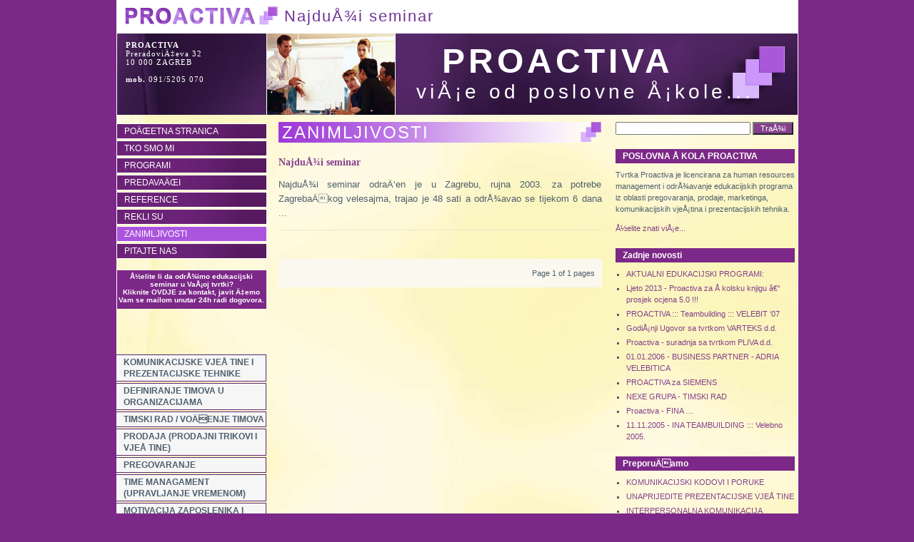

--- FILE ---
content_type: text/html; charset=UTF-8
request_url: http://proactiva.hr/seminari/najdui_seminar/
body_size: 3868
content:

<!DOCTYPE html PUBLIC "-//W3C//DTD XHTML 1.0 Strict//EN" "http://www.w3.org/TR/xhtml1/DTD/xhtml1-strict.dtd">
<html xmlns="http://www.w3.org/1999/xhtml">
<head>
<title> NajduÅ¾i seminar | ZANIMLJIVOSTI | Seminari | Poslovni | Prodaja | Cijena | Cijene | Cjenik | Hrvatska</title>

<meta http-equiv="Content-Type" content="text/html; charset=utf-8" />


<meta name="keywords" content=" NajduÅ¾i seminar, ZANIMLJIVOSTI, Seminari, Poslovni, Prodaja, Cijena, Cijene, Cjenik, Hrvatska" /> 
<meta name="description" content=" NajduÅ¾i seminar,  NajduÅ¾i seminar odraÄ‘en je u Zagrebu, rujna 2003. za potrebe ZagrebaÄkog velesajma, trajao je 48 sati a odrÅ¾avao se tijekom 6 dana ...
 , ZANIMLJIVOSTI, ,  NajduÅ¾i seminar, " />  

<link rel='stylesheet' type='text/css' media='all' href='http://proactiva.hr/?css=seminari/site_css.v.1496301459' />
<style type='text/css' media='screen'>@import "http://proactiva.hr/?css=seminari/site_css.v.1496301459";</style>

<script type="text/javascript" src="http://proactiva.hr/edukacija/menujava/"></script>

</head>

<body>

<div id="wrapper">
<div id="header">
<h1> NajduÅ¾i seminar </h1></div>

<div class="topestnav"> 
<div class="topestnav1"><p>
<b>PROACTIVA</b><br>
PreradoviÄ‡eva 32<br>
10 000 ZAGREB<br>
&nbsp;<br>
<b>mob.</b> 091/5205 070</p></div> <div class="topestnav2"><p><font size="50px"><b>&nbsp;&nbsp;PROACTIVA</b></font>
<br>viÅ¡e od poslovne Å¡kole...</p></div> 
</div>




<div id="main-c">
<div id="main">

<div id="smaller1">
<div id="list-menu">
<ul>
<li><a class="ljubicasta" href="http://proactiva.hr/" onmouseover="lite(this)" onmouseout="lite(this)">POÄŒETNA STRANICA</a></li>
<li><a class="ljubicasta" href="http://proactiva.hr/poslovna-skola/" onmouseover="lite(this)" onmouseout="lite(this)">TKO SMO MI</a></li>
<li><a class="ljubicasta" href="http://proactiva.hr/prezentacija/" onmouseover="lite(this)" onmouseout="lite(this)">PROGRAMI</a></li>
<li><a class="ljubicasta" href="http://proactiva.hr/obrazovanje-skolovanje/" onmouseover="lite(this)" onmouseout="lite(this)">PREDAVAÄŒI</a></li>
<li><a class="ljubicasta" href="http://proactiva.hr/tecajevi/" onmouseover="lite(this)" onmouseout="lite(this)">REFERENCE</a></li>
<li><a class="ljubicasta" href="http://proactiva.hr/teambuilding/" onmouseover="lite(this)" onmouseout="lite(this)">REKLI SU</a></li>
<li><a href="http://proactiva.hr/seminari/" onmouseover="lite(this)" onmouseout="lite(this)">ZANIMLJIVOSTI</a></li>
<li><a class="ljubicasta" href="http://proactiva.hr/zagreb-hrvatska/" onmouseover="lite(this)" onmouseout="lite(this)">PITAJTE NAS</a></li>
</ul> 
</div>
<br>

<div class="box-h"><h4 id="h-recents">Å½elite li da odrÅ¾imo edukacijski seminar u VaÅ¡oj tvrtki?<br />
Kliknite <a href="http://proactiva.hr/zagreb-hrvatska/" title="Kontakt Proactiva" class="ovdje"><script language="JavaScript1.2">

/*
Neon Lights Text
By JavaScript Kit (http://javascriptkit.com)
Over 400+ free scripts here!
*/

var message="OVDJE"
var neonbasecolor="#7C2888"
var neontextcolor="#ffffff"
var flashspeed=400  //in milliseconds

///No need to edit below this line/////

var n=0
if (document.all||document.getElementById){
document.write('<font color="'+neonbasecolor+'">')
for (m=0;m<message.length;m++)
document.write('<span id="neonlight'+m+'">'+message.charAt(m)+'</span>')
document.write('</font>')
}
else
document.write(message)

function crossref(number){
var crossobj=document.all? eval("document.all.neonlight"+number) : document.getElementById("neonlight"+number)
return crossobj
}

function neon(){

//Change all letters to base color
if (n==0){
for (m=0;m<message.length;m++)
//eval("document.all.neonlight"+m).style.color=neonbasecolor
crossref(m).style.color=neonbasecolor
}

//cycle through and change individual letters to neon color
crossref(n).style.color=neontextcolor

if (n<message.length-1)
n++
else{
n=0
clearInterval(flashing)
setTimeout("beginneon()",2000)
return
}
}

function beginneon(){
if (document.all||document.getElementById)
flashing=setInterval("neon()",flashspeed)
}
beginneon()
</script></a> za kontakt, javit Ä‡emo Vam se mailom unutar 24h radi dogovora.
</h4></div>

<div id="list-menu">
<ul>
<li><object classid="clsid:D27CDB6E-AE6D-11cf-96B8-444553540000" codebase="http://download.macromedia.com/pub/shockwave/cabs/flash/swflash.cab#version=7,0,19,0" name="poslovna" width="210" height="40" id="poslovna">
  <param name="movie" value="http://proactiva.hr/proactiva1.swf" />
  <param name="quality" value="high" />
  <embed src="http://proactiva.hr/proactiva1.swf" width="210" height="40" quality="high" pluginspage="http://www.macromedia.com/go/getflashplayer" type="application/x-shockwave-flash" name="poslovna"></embed>
</object></li>

<li><a class="siva" href="http://proactiva.hr/prezentacija/edukacija/komunikacijske-vjetine-i-prezentacijske-tehnike/" onmouseover="lite(this)" onmouseout="lite(this)"><b>KOMUNIKACIJSKE VJEÅ TINE I PREZENTACIJSKE TEHNIKE</b></a></li>

<li><a class="siva" href="http://proactiva.hr/prezentacija/edukacija/definiranje-timova-u-organizacijama/" onmouseover="lite(this)" onmouseout="lite(this)"><b>DEFINIRANJE TIMOVA U ORGANIZACIJAMA</b></a></li>

<li><a class="siva" href="http://proactiva.hr/prezentacija/edukacija/timski-rad-vodenje-timova/" onmouseover="lite(this)" onmouseout="lite(this)"><b>TIMSKI RAD / VOÄENJE TIMOVA</b></a></li>

<li><a class="siva" href="http://proactiva.hr/prezentacija/edukacija/prodaja-prodajni-trikovi-i-vjetine/" onmouseover="lite(this)" onmouseout="lite(this)"><b>PRODAJA (PRODAJNI TRIKOVI I VJEÅ TINE)</b></a></li>

<li><a class="siva" href="http://proactiva.hr/prezentacija/edukacija/pregovaranje/" onmouseover="lite(this)" onmouseout="lite(this)"><b>PREGOVARANJE</b></a></li>

<li><a class="siva" href="http://proactiva.hr/prezentacija/edukacija/time-managament-upravljanje-vremenom/" onmouseover="lite(this)" onmouseout="lite(this)"><b>TIME MANAGAMENT (UPRAVLJANJE VREMENOM)</b></a></li>

<li><a class="siva" href="http://proactiva.hr/prezentacija/edukacija/motivacija-zaposlenika-i-conflict-management/" onmouseover="lite(this)" onmouseout="lite(this)"><b>MOTIVACIJA ZAPOSLENIKA I CONFLICT MANAGEMENT</b></a></li>

<li><a class="siva" href="http://proactiva.hr/prezentacija/edukacija/subliminalne-poruke-napad-bez-ucinkovite-obrane/" onmouseover="lite(this)" onmouseout="lite(this)"><b>&#8220;SUBLIMINALNE PORUKE&#8221; â€“ Napad bez uÄinkovite obrane</b></a></li>

<li><a class="siva" href="http://proactiva.hr/prezentacija/edukacija/teambuilding/" onmouseover="lite(this)" onmouseout="lite(this)"><b>TEAMBUILDING</b></a></li>

<li><a class="siva" href="http://proactiva.hr/prezentacija/edukacija/procjene-i-selekcija-strunih-kadrova/" onmouseover="lite(this)" onmouseout="lite(this)"><b>PROCJENE I SELEKCIJA STRUÄŒNIH KADROVA</b></a></li>

</ul> 
</div>


</div>


<div id="bigger">
<a id="go-content"></a>
<div class="date-header"><h2>ZANIMLJIVOSTI</h2></div>







<!-- entry -->
<div class="entry">
<div class="entry-title"><h3><a href="http://proactiva.hr/seminari/najdui_seminar/">NajduÅ¾i seminar</a></h3></div>




<p align="justify">NajduÅ¾i seminar odraÄ‘en je u Zagrebu, rujna 2003. za potrebe ZagrebaÄkog velesajma, trajao je 48 sati a odrÅ¾avao se tijekom 6 dana ...
</p>



<div class="entry-info">


</div>

</div>
<!-- entry -->




<div class="navi-pages">
<p>Page 1 of 1 pages  </p>
</div>



</div>


<!-- side -->
<div id="smaller">
<div class="smaller-c">
<div class="box-1">


<form method="post" action="http://proactiva.hr/"  >
<div class='hiddenFields'>
<input type="hidden" name="ACT" value="17" />
<input type="hidden" name="XID" value="83edf9a62698580cc842d7216c27755b4bcbea5e" />
<input type="hidden" name="RP" value="search/results" />
<input type="hidden" name="NRP" value="" />
<input type="hidden" name="RES" value="" />
<input type="hidden" name="status" value="" />
<input type="hidden" name="weblog" value="" />
<input type="hidden" name="search_in" value="everywhere" />
<input type="hidden" name="where" value="all" />
<input type="hidden" name="site_id" value="1" />
</div>



<input type="text" name="keywords" value="" class="text" size="16" maxlength="100" />
<input type="submit" value=" TraÅ¾i "  class="button" />

</form>
</div>


<div class="box-1">
<div class="box-h"><h4 id="h-about">POSLOVNA Å KOLA PROACTIVA</h4></div>
Tvrtka Proactiva je licencirana za human resources management i odrÅ¾avanje edukacijskih programa iz oblasti pregovaranja, prodaje, marketinga, komunikacijskih vjeÅ¡tina i prezentacijskih tehnika.
<p><a href="http://proactiva.hr/poslovna-skola/">Å½elite znati viÅ¡e...</a></p>
</div>






<div class="box-1">
<div class="box-h"><h4 id="h-recents">Zadnje novosti</h4></div>
<ul>


<li><a href="http://proactiva.hr/edukacija/komunikacija/proactiva-aktualni-edukacijski-programi/">AKTUALNI EDUKACIJSKI PROGRAMI:</a></li>

<li><a href="http://proactiva.hr/edukacija/komunikacija/ljeto-2013-proactiva-za-shkolsku-knjigu-prosjek-ocjena-50/">Ljeto 2013 - Proactiva za Å kolsku knjigu â€“ prosjek ocjena 5.0  !!!</a></li>

<li><a href="http://proactiva.hr/edukacija/komunikacija/proactiva-teambuilding-velebit-07/">PROACTIVA ::: Teambuilding ::: VELEBIT &#8216;07</a></li>

<li><a href="http://proactiva.hr/edukacija/komunikacija/varteks-proactiva-godinji-ugovor-o-suradnju/">GodiÅ¡nji Ugovor sa tvrtkom VARTEKS d.d.</a></li>

<li><a href="http://proactiva.hr/edukacija/komunikacija/proactiva-doo-suradnja-sa-tvrtkom-pliva-dd/">Proactiva - suradnja sa tvrtkom PLIVA d.d.</a></li>

<li><a href="http://proactiva.hr/edukacija/komunikacija/01012006-business-partner-adria-velebitica/">01.01.2006 - BUSINESS PARTNER - ADRIA VELEBITICA</a></li>

<li><a href="http://proactiva.hr/edukacija/komunikacija/proactiva-za-siemens/">PROACTIVA za SIEMENS</a></li>

<li><a href="http://proactiva.hr/edukacija/komunikacija/nexe-grupa-timski-rad/">NEXE GRUPA - TIMSKI RAD</a></li>

<li><a href="http://proactiva.hr/edukacija/komunikacija/proactiva-fina/">Proactiva - FINA &#8230;</a></li>

<li><a href="http://proactiva.hr/edukacija/komunikacija/11112005-ina-teambuilding-velebno-2005/">11.11.2005 - INA TEAMBUILDING ::: Velebno 2005.</a></li>


</ul>
</div>

<div class="box-1">
<div class="box-h"><h4 id="h-recents">PreporuÄamo</h4></div>
<ul>

<li><a href="http://proactiva.hr/knjige-online/komunikacijski_kodovi_i_poruke/">KOMUNIKACIJSKI KODOVI I PORUKE</a></li>

<li><a href="http://proactiva.hr/knjige-online/unaprijedite_prezentacijske_vjetine/">UNAPRIJEDITE PREZENTACIJSKE VJEÅ TINE</a></li>

<li><a href="http://proactiva.hr/knjige-online/interpersonalna_komunikacija/">INTERPERSONALNA KOMUNIKACIJA</a></li>

</ul>
</div>


<div class="box-1">


</div>




</div>
</div>

<!-- side -->
<br class="clear" />
</div>
</div>



<div id="footer">
<div class="footer-i">
<p>HRVATSKA RSS: <a href="http://proactiva.hr/seminari/rss_2.0/">RSS 2.0</a> &nbsp; &nbsp; &nbsp; &nbsp; &nbsp; &nbsp; &nbsp; &nbsp; &nbsp;&nbsp; ZANIMLJIVOSTI <b>&#8250;</b>  NajduÅ¾i seminar </p> </div>
</div>

</div>
<script src="http://www.google-analytics.com/urchin.js" type="text/javascript">
</script>
<script type="text/javascript">
_uacct = "UA-768977-1";
urchinTracker();
</script>
</body>
</html>


--- FILE ---
content_type: text/css;charset=UTF-8
request_url: http://proactiva.hr/?css=seminari/site_css.v.1496301459
body_size: 2211
content:
body {
margin: 0px 0 20px 0;
padding:0;
background:#7c2888;
font:small Verdana,Sans-serif;
line-height:1.6em;
color:#4e5f6e;
text-align: center;
}
#wrapper {
width: 955px;
margin: auto;
padding: 0;
text-align: left;
}

.ovdje:link {
color: #fff;
text-decoration: underline;
}
.ovdje:visited {
color: #fff;	
text-decoration: underline;
}
.ovdje:active {
color: #fff;
}
.ovdje:hover {
color: #fff;
text-decoration: none;
}

#list-menu {
width: 197px;
color: #7c2888;
/* this width value is also effected by
the padding we will later set on the links. */
}
#list-menu ul {
margin: 0; 
padding: 10px 0 0 0;
list-style-type: none;font-family: verdana, arial, sanf-serif;
font-size: 12px; 
color: #7c2888;
} 

#list-menu li {
margin: 2px 0 0;
} 


#list-menu a {
display: block;
width:197px;
padding: 2px 2px 2px 10px;
border: 1px solid #fff;
background: #ab55de;
color: #fff;
text-decoration: none;
filter:blendTrans(duration=0.5);
} 

#list-menu .ljubicasta {
display: block;
width:197px;
padding: 2px 2px 2px 10px;
border: 1px solid #fff;
background: url("http://proactiva.hr/slike/meni.gif") top left no-repeat;
color: #fff;
text-decoration: none;
filter:blendTrans(duration=0.5);
} 

#list-menu .siva{
display: block;
width:197px;
padding: 2px 2px 2px 10px;
border-top: 1px solid #5b2671;
border-left: 0px solid #5b2671;
border-right: 1px solid #5b2671;
border-bottom: 1px solid #5b2671;
background: #f6f6f6;
color: #4e5f6e;
text-decoration: none;
filter:blendTrans(duration=0.5);
} 

#list-menu a:link, #list-menu a:active, #list-menu a:visited {
color: #fff;
}

#list-menu .ljubicasta:link, #list-menu .ljubicasta:active, #list-menu .ljubicasta:visited {
color: #fff;
}

#list-menu .siva:link, #list-menu .siva:active, #list-menu .siva:visited {
color: #4e5f6e;
}

#list-menu a:hover {
border: 1px solid #fff;
background: #ab55de;
color: #ffffff;
} 

#list-menu .siva:hover {
border-top: 1px solid #5b2671;
border-left: 0px solid #5b2671;
border-right: 1px solid #5b2671;
border-bottom: 1px solid #5b2671;
background: #5b2671;
color: #ffffff;
} 



.lijevo {
margin: 0 10px 0px 0;
border: 0;
float: left;
}

.desno {
margin: 0 0px 0px 10px;
border: 0;
float: right;
}

.highlightit img{
border: 3px solid #ccc;
}

.highlightit:hover img{
border: 3px #FFF;
}

.highlightit:hover{
color: red; /* Dummy definition to overcome IE bug */
}

.opacity img{
filter:progid:DXImageTransform.Microsoft.Alpha(opacity=55);
-moz-opacity: 0.5;
}

.opacity:hover img{
filter:progid:DXImageTransform.Microsoft.Alpha(opacity=100);
-moz-opacity: 1;
}

a:link {
	color: #84408c;
	
	text-decoration: none;
}
a:visited {
	color: #84408c;
	
	text-decoration: none;
}
a:active {
	color: #84408c;
}
a:hover {
	color: #fff;
	background: #9421a2;
	text-decoration: none;
padding: 2px 1px 2px 1px;
}
.none, caption {
display: none;
}
.clear {
clear: both;
margin:0;
padding:0;
height: 0.1px;
}

code {
font: 13px 'Courier New', Courier, Arial, sans-serif;
color: #CC3300;
}

acronym, abbr {
cursor: help;
border-bottom: 1px dotted #333;
}

del {
color: #ccc;
background: #FFFFCC;
}

blockquote {
background: url("http://proactiva.hr/themes/site_themes/butterfly/butterfly_quote.gif") top left no-repeat;
margin: 10px;
padding: 8px 0 0 25px;
}

textarea.text, input.text {
font: 11px Verdana, Arial, sans-serif;
width: 181px;
}
input.button {
font: 11px Verdana, Arial, sans-serif;
background: #84408c;
color: #fff;
}
.topestnav {
background: url("http://proactiva.hr/slike/edukacija_zanimljivosti.jpg") top left no-repeat;
text-align: left;
margin: 0;
padding: 0px 0px 0 0px;
font-size: 11px;
line-height:16px;
height: 114px;
color: #fff;
}

.topestnav p {
margin: 0;
padding: 8px 0 0 13px;
font-size: 12px;
line-height:16px;
letter-spacing: 1px;
color: #fff;
}

.topestnav1 {
color: #fff;
margin: 0;
padding: 0 20px 0 0;
font-size: 10px;
height: 114px;
float: left;
}
.topestnav1 p {
font: 11px Verdana;
margin: 0;
padding: 10px 0 0 13px;
}



.topestnav2 {
text-align: left;
font: 28px Arial, sans-serif;
color: #fff;
margin: 0;
padding: 0px 5px 0 0;
height: 114px;
width: 530px;
float: right;
}
.topestnav2 p {
font: 28px Arial, sans-serif;
margin: 0;
padding: 11px 0 0 0px;
letter-spacing: 5px;
}



table#postcomment tr td {
font: 11px Verdana, Arial, sans-serif;
}
table#postcomment tr td p {
margin: 4px 0 4px 0;
}
#header {
margin: 0;
padding: 0 0 0 225px;
height: 47px;
background: url("http://proactiva.hr/slike/edukacija_02.gif") top left no-repeat;
border-right: 1px solid #fff;
}
#header h1 {
font: 22px Arial, Verdana, sans-serif;
margin: 0;
padding: 10px;
letter-spacing: 2px;
color: #703296;
}
#header a {
border: none;
color: #990000;
}
#header a:hover {
color: #CC0000;
}

#navcontainer{
background: url("http://proactiva.hr/slike/edukacija_05.gif") top left no-repeat;
height: 3px;
margin: 0;
padding: 0 0 0 0px;
}
#navcontainer ul{
margin: 0;
padding: 0;
}
#navcontainer ul li
{
list-style-type: none;
padding: 0;
margin: 0;
display: block;
float: left;
font: 11px/30px "Lucida Grande", verdana, sans-serif;
text-align: center;
}

#navcontainer a
{
color: #F8F2E5;
text-decoration: none;
display: block;
width: 106px;
border-top: none;
border-right: 1px solid #A8B090;
border-bottom: none;
}

#navcontainer li#active { background: #CC0000; color: #fff; border-bottom: none; }
#navcontainer a:hover { background: #4A0000; color: #fff; border-bottom: none;}


#main-c {
width: 955px;
margin: 0;
padding: 0;
background: url("http://proactiva.hr/slike/bg_10.jpg") top left;
}


#main {
width: 955px;
}

#bigger {
width: 483px;
float: left;
margin: 0;
padding: 0 0 30px 0;
}

.bar-head {
background: url("http://proactiva.hr/themes/site_themes/butterfly/butterfly.jpg") top left no-repeat;
height: 170px;
margin: 0 0 15px 0;
padding: 0;
}
.date-header {
margin: 10px 15px 15px 15px;
padding: 0;
}
.date-header h2 {
font: 24px Arial, 'Times New Roman', sans-serif;
margin: 0;
padding: 1px 0 0 5px;
color: #fff;
letter-spacing: 2px;
background: url("http://proactiva.hr/slike/naslov.jpg") top left;
}

.entry-title {
margin: 0;
padding: 0;
}

.entry-title h3 {
margin: 0 0 8px 0;
padding: 0;
color: #84408c;
font: bold 14px Verdana, 'Times New Roman', sans-serif;
}

.entry-title h3 a {
border: none;
color: #84408c;
}

.entry-title h3 a:hover {
border: none;
color: #fff;
}

.entry-title1 h3 {
margin: 0 0 0px 0;
padding: 0;
color: #84408c;
font: bold 14px Verdana, 'Times New Roman', sans-serif;
}

.entry-title1 h3 a {
border: none;
color: #84408c;
}

.entry-title1 h3 a:hover {
border: none;
color: #84408c;
}

.entry {
margin: 20px 15px 40px 15px;
padding: 0;
}
.entry-info {
margin: 10px 0 0px 0;
padding: 0;
font-size: 10px;
text-align: left;
border-top: 1px solid #e9e7cc;
line-height: 16px;
}
.entry-info p {
margin: 0;
padding: 0;
}
.entry .imgupload {
border: none;
float: left;
margin: 20px 10px 0 0;
border: 1px solid #333;
}

.navi-pages {
text-align: right;
margin: 15px;
font-size: 11px;
background: #FBF8EF;
padding: 10px;
}
.navi-pages p {
margin: 0;
padding: 0;
}

#smaller {
width: 256px;
float: right;
margin: 0;
padding: 0;
font-size: 11px;
line-height: 16px;
}
.smaller-c {
margin: 10px 5px 10px 0;
}

#smaller .box-1 {
margin: 0 0 20px 0;
}

#smaller h4 {
margin: 0 0 8px 0;
padding: 3px 0 3px 10px;
color: #fff;
background:#7c2888;
font: bold 12px Verdana, Arial, sans-serif;
}
#smaller ul {
list-style: square;
margin: 0 0 0 15px;
padding: 0;
}
#smaller ul li {
margin: 4px 0 4px 0;
}

#smaller1 {
width: 212px;
float: left;
margin: 0;
padding: 0;
font-size: 11px;
line-height: 16px;
}
.smaller1-c {
margin: 15px 0 0 0;
}

#smaller1 .box-1 {
margin: 0 0 30px 0;
}

#smaller1 h4 {
height: 48px;
width: 209px;
margin: 0 0 6px 1px;
padding: 3px 0 3px 0;
color: #fff;
font: bold 10px Verdana, Arial, sans-serif;
text-align: center;
background:#7c2888;
}


#comments, #comments-post, #trackbacks {
margin: 20px 15px 10px 15px;
padding: 0;
font-size: 11px;
line-height: 17px;
}
#comments h4, #comments-post h4, #trackbacks h4 {
margin: 0 0 20px 0;
padding: 0;
color: #990000;
font: bold 14px Verdana, 'Times New Roman', sans-serif;
}
.comment-item, .trackbacks-item {
margin: 5px 0 20px 0;
padding: 0 0 20px 0;
border-bottom: 1px solid #f3f3f3;
}
.comment-text p, .comment-info p, .trackbacks-text p, .trackbacks-info p {
margin: 0 0 8px 0;
padding: 0;
}
.comment-info, .trackbacks-info {
text-align: right;
font-size: 10px;
}
.trackbacks-text h5 {
font: bold 11px Verdana, Arial, sans-serif;
margin: 0;
padding: 0;
color: #993300;
}

#footer {
margin: 0;
padding: 0;
font-size: 10px;
background: url("http://proactiva.hr/slike/edukacija_11.jpg") top left no-repeat;
height: 116px;
color: #fff;
}

.footer-i {
margin: 0px;
padding: 12px 10px 10px 10px;
}
.footer-i p {
margin: 0;
padding: 0;
}

.datum {
float: right;
margin: -30px 5px 0 0;
padding: 0 0 0 0;
}

--- FILE ---
content_type: text/javascript;charset=UTF-8
request_url: http://proactiva.hr/edukacija/menujava/
body_size: 503
content:

<!-- 
function lite(obj) {
if(document.all&&!window.opera) {
obj.filters.blendTrans.apply(); 
obj.filters.blendTrans.play(); 
} 
} 
-->